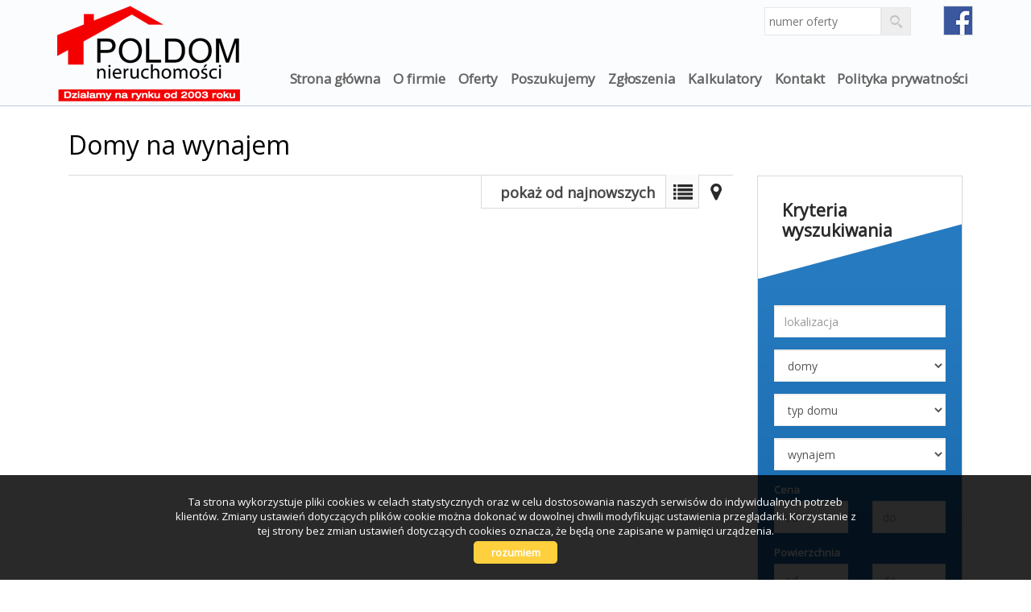

--- FILE ---
content_type: text/html; charset=UTF-8
request_url: https://www.poldom.net/oferty/domy/wynajem/sf/org-0?list=l
body_size: 4565
content:




<!DOCTYPE html>

<html lang="pl">

<head>

	<meta http-equiv="content-type" content="text/html; charset=UTF-8"/>

	<!--[if IE]><meta http-equiv="X-UA-Compatible" content="IE=edge"><![endif]-->

	<meta name="viewport" content="width=device-width, initial-scale=1"/>

    <meta name="viewport" content="width=device-width,initial-scale=1,maximum-scale=1,user-scalable=no" />

	<title>Domy na wynajem - Oferta - POLDOM Pośrednictwo w Obrocie Nieruchomościami</title>

	<meta name="keywords" content="biuro nieruchomości, agencja nieruchomości, mieszkania, domy, działki, mieszkania na sprzedaż, domy na sprzedaż , działki na sprzedaż, oborniki śląskie, okolice, trzebnica"/>

	<meta name="description" content="Domy na wynajem - Oferta - POLDOM Pośrednictwo w Obrocie Nieruchomościami" />

    
        <meta NAME="robots" CONTENT="noindex, follow">

    


    


    


    
        <meta property="og:image" content="https://www.poldom.net/grafika/logo-header.png" />

    
    
    
    
        <meta property="og:site_name" content="Domy na wynajem - Oferta - POLDOM Pośrednictwo w Obrocie Nieruchomościami" />

    
    
    


    


    <base href="https://www.poldom.net/" />

    <link href="css/bootstrap.min.css" rel="stylesheet"/>

    <link href="css/bootstrap.dialog.min.css" rel="stylesheet"/>

    <link rel="stylesheet" href="css/multiselect.css"/>

	<link rel="stylesheet" href="css/style.css?v=6"/>

    <link rel="stylesheet" href="css/typeahead.css?v=2"/>

    <link rel="stylesheet" href="css/jquery.pretty.photo.css"/>

    <link href="https://cdn.jsdelivr.net/npm/shareon@1.4/dist/shareon.min.css" rel="stylesheet" async>

    <link rel="stylesheet" type="text/css" href="https://www.poldom.net/css/jquery.jgrowl.css" />
<link rel="stylesheet" type="text/css" href="https://www.poldom.net/css/jquery.selectbox.css" />

    <link rel="stylesheet" href="css/outer_screen.css"/>



    
        <link type="text/css" rel="stylesheet" media="print" href="css/print.css" />

        <link type="text/css" rel="stylesheet" media="print" href="css/outer_print.css"/>

    


	<link rel="shortcut icon" href="grafika/favicon.ico" type="image/x-icon" />

	<link rel="icon" href="grafika/favicon.ico" />



    <script src="js/jquery.min.js?v=2.1.1" type="text/javascript"></script>



	<!-- HTML5 shim, for IE6-8 support of HTML5 elements -->

        <!--[if lt IE 9]>

        <script src="js/html5shiv.js"></script>

        <script src="js/respond.js"></script>

	<![endif]-->

	 <link href='https://fonts.googleapis.com/css?family=Open+Sans' rel='stylesheet' type='text/css'>


    
    
</head>

<body class="lng1045 bodyOffersList otherFiltersOrg-0" data-offer-id="">

     


    <div id="header">
    <div class="container">
        <div class="col-md-12">
            <a id="logo" href="https://www.poldom.net/" title=" ">
                <img src="grafika/logo-header.png" alt=" " title=" "/>
            </a>
            
            <div class="top-panel">
                <div class="search-box-small">
                    <form>
                        <input type="text" placeholder="numer oferty" name="symbol">
                        <input type="submit" value="szukaj">
                    </form>
                </div>

                
                    <ul class="language-section">
                        

                        
                            
                                <li class="fbLink">
                                    <a onclick="target='_blank'" href="https://www.facebook.com/poldom.net">
                                        fb
                                    </a>
                                </li>
                            
                        
                    </ul>
                
            </div>
            <ul id="main-menu">
                
                    <li class="  menuItem38">
                        <a href="/" title="Strona główna">Strona główna</a>
                        
                    </li>
                
                    <li class="  menuItem39">
                        <a href="artykul,39" title="O firmie">O firmie</a>
                        
                    </li>
                
                    <li class=" subMenuHolder menuItem66">
                        <a href="oferty" title="Oferty">Oferty</a>
                        
                            <ul class="subMenu">
                                
                                    <li class="menuItem70">
                                        <a href="oferty/sf/org-1">Deweloperskie</a>
                                    </li>
                                
                                    <li class="menuItem71">
                                        <a href="oferty/mieszkania">Mieszkania</a>
                                    </li>
                                
                                    <li class="menuItem72">
                                        <a href="oferty/domy">Domy</a>
                                    </li>
                                
                                    <li class="menuItem73">
                                        <a href="oferty/dzialki">Działki</a>
                                    </li>
                                
                                    <li class="menuItem74">
                                        <a href="oferty/lokale">Lokale</a>
                                    </li>
                                
                                    <li class="menuItem80">
                                        <a href="oferty/hale">Hale</a>
                                    </li>
                                
                                    <li class="menuItem79">
                                        <a href="oferty/obiekty">Obiekty</a>
                                    </li>
                                
                            </ul>
                        
                    </li>
                
                    <li class="  menuItem67">
                        <a href="artykul,67" title="Poszukujemy">Poszukujemy</a>
                        
                    </li>
                
                    <li class=" subMenuHolder menuItem68">
                        <a href="artykul,68" title="Zgłoszenia">Zgłoszenia</a>
                        
                            <ul class="subMenu">
                                
                                    <li class="menuItem75">
                                        <a href="artykul,75">Zgłoś chęć kupna</a>
                                    </li>
                                
                                    <li class="menuItem76">
                                        <a href="artykul,76">Zgłóś sprzedaż</a>
                                    </li>
                                
                            </ul>
                        
                    </li>
                
                    <li class=" subMenuHolder menuItem69">
                        <a href="artykul,69" title="Kalkulatory">Kalkulatory</a>
                        
                            <ul class="subMenu">
                                
                                    <li class="menuItem77">
                                        <a href="artykul,77">Kalkulator kosztów</a>
                                    </li>
                                
                                    <li class="menuItem78">
                                        <a href="artykul,78">Kalkulator kredytowy</a>
                                    </li>
                                
                            </ul>
                        
                    </li>
                
                    <li class="  menuItem41">
                        <a href="artykul,41" title="Kontakt">Kontakt</a>
                        
                    </li>
                
                    <li class="  menuItem81">
                        <a href="artykul,81" title="Polityka prywatności">Polityka prywatności</a>
                        
                    </li>
                
            </ul>
        </div>
    </div>
</div>



    <div id="main-content">
    <div class="container">        
        <div id="pageContent">
            
            
            
            <div class="col-md-9 col-sm-9 col-xs-12">
                <div class="pageHeader">
                    
                    <h1 class="pageTitle">
                    
                        Domy na wynajem 
                        
                            <span class="small"></span>
                        
                    
                    </h1>
                                       
                </div>
            </div>                
            
            <div class="clear"></div>
            <div class="col-md-9 col-sm-9 col-xs-12 main-panel offersList">      
                <div class="offerListPanel">
                    
                        <div class="offerListSort">
                            <form id="form_list_sort" action="https://www.poldom.net/oferty/domy/wynajem/sf/org-0?s=" method="post">
                                <input id="hidSort" name="sort" type="hidden" />
                            </form>
                            <select name="sort" id="selsort">
                                
                                    <option value="pa" >pokaż od najtańszych</option>                        
                                
                                    <option value="pd" >pokaż od najdroższych</option>                        
                                
                                    <option value="aa" >pokaż od najmniejszych</option>                        
                                
                                    <option value="ad" >pokaż od największych</option>                        
                                
                                    <option value="da" >pokaż od najstarszych</option>                        
                                
                                    <option value="dd" selected="selected">pokaż od najnowszych</option>                        
                                
                            </select>
                        </div>
                    
                    <div class="offerListViewSwitch">
                        
                            <a class="list-view active" href="oferty/domy/wynajem/sf/org-0?list=l ">Lista</a>
                        
                            <a class="map-view " href="oferty/mapa/domy/wynajem/sf/org-0 ">Mapa</a>
                        
                    </div>
                </div>
                <div class="clear"></div>
                <div class="offersListHolder" >
                    
                        

                    
                </div>
                
            </div>
            <div class="col-md-3 col-sm-3 col-xs-12 side-panel">
                
                <div class="globalBox sideSearch">

    
        <div class="globalBoxHeader">        

        Kryteria wyszukiwania
        </div>

    
    <div class="globalBoxContent form-horizontal">

        <form id="searchForm" action="wyszukiwarka" method="post">

            <input type="hidden" value="1" name="search">            

            
            

            
            

            
            

            <div class="form-group formRow"  id="sideSearchLocation">

                <div class="col-md-12 col-sm-12 col-xs-12">

                    <input class="form-control searchLocation" autocomplete="off" name="location" placeholder="lokalizacja" value="" type="text"/>

                </div>

            </div>

            
                <div class="form-group formRow" id="sideSearchObject">

                    <div class="col-md-12 col-sm-12 col-xs-12">

                        <select name="object" class="form-control" id="objectSelect">

                            <option value="">wszystkie oferty</option>

                            
                                <option data-hide-office-rooms="1"   value="Mieszkanie">mieszkania</option>

                            
                                <option data-hidefloor="1" data-hide-office-rooms="1"  selected="selected" value="Dom">domy</option>

                            
                                <option data-hidefloor="1" data-hide-office-rooms="1" data-hiderooms="1"  value="Dzialka">działki</option>

                            
                                <option data-hidefloor="1" data-hiderooms="1"  value="Lokal">lokale</option>

                            
                        </select>

                    </div>    

                </div>

            
            

            <div id="objectTypeHolder" class="active">

                <div class="form-group formRow ">
    <div class="col-md-12 col-sm-12 col-xs-12">
        <select class="form-control" name="house_types"  data-noneselected="Typ domu" data-selected="wybrane" data-allselected="wszystkie">
            
                <option value="">typ domu</option>
            
            
                <option  value=""></option>
            
                <option  value="jednorodzinny">jednorodzinny</option>
            
                <option  value="wolnostojący">wolnostojący</option>
                 
        </select>
    </div>
</div>
            </div>

            

            <div class="form-group formRow" id="sideSearchRent">    

                <div class="col-md-12 col-sm-12 col-xs-12">   

                    <select class="form-control" data-noneselected="Wszystkie" name="rent">

                        <option class="option-sprzedaz-i-wynajem"  value="">sprzedaż i wynajem</option>

                        <option class="option-sprzedaz"  value="0">sprzedaż</option>

                        <option class="option-wynajem" selected="selected" value="1">wynajem</option>                    

                        
                    </select>

                </div>    

            </div>

            

            
            

            <div class="form-group formRow" id="sideSearchPrice">    

                <label class="mainLabel col-md-12 col-sm-12 col-xs-12">Cena</label>   

                <div class="col-md-6 col-sm-12 col-xs-6">
                                    <input class="form-control" name="priceFrom" value="" placeholder="od" type="text"/>
                
                </div>

                <div class="col-md-6 col-sm-12 col-xs-6">                    
                                    <input class="form-control last" name="priceTo" value="" placeholder="do" type="text"/>
                                </div>

            </div>

            

            <div class="form-group formRow" id="sideSearchArea">

                <label class="mainLabel col-md-12 col-sm-12 col-xs-12">Powierzchnia</label>   

                <div class="col-md-6 col-sm-12 col-xs-6">                    

                    <input class="form-control" name="areaFrom" value="" placeholder="od" type="text"/>

                </div>

                <div class="col-md-6 col-sm-12 col-xs-6">    

                    <input class="form-control last" name="areaTo" value="" placeholder="do" type="text"/>                    

                </div>

            </div>

            

            <div class="form-group formRow " id="sideSearchRooms">

                <label class="mainLabel col-md-12 col-sm-12 col-xs-12">Liczba pokoi</label>   

                <div class="col-md-6 col-sm-12 col-xs-6">    

                    <input class="form-control" name="rooms_noFrom" value="" placeholder="od" type="text"/>                    

                </div>

                <div class="col-md-6 col-sm-12 col-xs-6">    

                    <input class="form-control last" name="rooms_noTo" value="" placeholder="do" type="text"/>                    

                </div>

            </div>

            <div class="form-group formRow " id="sideSearchOfficeRooms">

                <label class="mainLabel col-md-12 col-sm-12 col-xs-12">Pomieszczeń biurowych</label>   

                <div class="col-md-6 col-sm-12 col-xs-6">    

                    <input class="form-control" name="officeRooms_noFrom" value="" placeholder="od" type="text"/>                    

                </div>

                <div class="col-md-6 col-sm-12 col-xs-6">    

                    <input class="form-control last" name="officeRooms_noTo" value="" placeholder="do" type="text"/>                    

                </div>

            </div>

            

            <div class="form-group formRow" id="sideSearchAreaSquare">    

                <label class="mainLabel col-md-12 col-sm-12 col-xs-12">Cena za m<sup>2</sup></label>   

                <div class="col-md-6 col-sm-12 col-xs-6">                       

                    <input class="form-control" name="price_squareFrom" value="" placeholder="od" type="text"/>

                </div>

                <div class="col-md-6 col-sm-12 col-xs-6">                        

                    <input class="form-control last" name="price_squareTo" value="" placeholder="do" type="text"/>

                </div>

            </div>

            

            <div class="form-group formRow rowHidden" id="sideSearchFloor">    

                <label class="mainLabel col-md-12 col-sm-12 col-xs-12">Piętro</label>   

                <div class="col-md-6 col-sm-12 col-xs-6">                       

                    <input class="form-control" name="floorFrom" value="" placeholder="od" type="text"/>

                </div>

                <div class="col-md-6 col-sm-12 col-xs-6">                        

                    <input class="form-control last" name="floorTo" value="" placeholder="do" type="text"/>

                </div>

            </div>

            

            <div class="form-group formRow" id="sideSearchYear">    

                <label class="mainLabel col-md-12 col-sm-12 col-xs-12">Rok budowy</label>   

                <div class="col-md-6 col-sm-12 col-xs-6">                       

                    <input class="form-control" name="RokBudowyOd" value="" placeholder="od" type="text"/>

                </div>

                <div class="col-md-6 col-sm-12 col-xs-6">

                    <input class="form-control last" name="RokBudowyDo" value="" placeholder="do" type="text"/>

                </div>

            </div>

            

            
                <div class="form-group" id="sideSearchMarket">

                    <label class="mainLabel col-md-12 col-sm-12 col-xs-12">Rynek</label>

                    <div class="col-md-12 col-sm-12 col-xs-12">

                        <div class="checkbox">

                            <label for="primary">

                                <input name="original[]"  value="1" type="checkbox" id="primary"/>

                                Rynek Pierwotny
                            </label>

                        </div>

                        <div class="checkbox">

                            <label for="secondary">

                                <input name="original[]" checked="checked" value="0" type="checkbox" id="secondary"/>

                                wtórny
                            </label>

                        </div>

                    </div>

                </div>

            
            

            <div class="form-group" id="sideSearchOther">

                <label class="mainLabel col-md-12 col-sm-12 col-xs-12">Oferty</label>

                <div class="col-md-12 col-sm-12 col-xs-12">

                    <div class="checkbox" id="checkboxSpecjalne">

                        <label for="PierwszaStrona">

                            <input value="1" name="PierwszaStrona" type="checkbox" id="PierwszaStrona" />

                            specjalne
                        </label>

                    </div>

                    <div class="checkbox" id="checkboxZeZdjeciem">

                        <label for="photos">

                            <input value="1" name="photos" type="checkbox" id="photos" />

                            ze zdjęciem
                        </label>

                    </div>

                    <div class="checkbox" id="checkboxBezProwizji">

                        <label for="zeroprow">

                            <input value="1" name="zeroprow" type="checkbox" id="zeroprow" />

                            bez prowizji
                        </label>

                    </div>

                    
                </div>

            </div>



            <div class="clear"></div>

            <div class="submitRow">

                <input class="globalButton" type="submit" value="szukaj"/>

            </div>

        </form>

        <div class="clear"></div>

    </div>

</div>
            </div>
        </div>
        <div class="clear"></div>
    </div>
</div>




    <div id="footer-menu">

    <div class="container">

        <div class="col-md-4 footer-logo">

            <a id="footer-logo" href="https://www.poldom.net/"> </a>

        </div>

        
            <div class="col-md-8 f-menu">

                <ul>

                    
                        <li>

                            <a href="/" title="Strona główna">Strona główna</a>                

                        </li>

                    
                        <li>

                            <a href="artykul,39" title="O firmie">O firmie</a>                

                        </li>

                    
                        <li>

                            <a href="notatnik" title="Notatnik">Notatnik</a>                

                        </li>

                    
                        <li>

                            <a href="artykul,41" title="Kontakt">Kontakt</a>                

                        </li>

                    
                </ul>

            </div>

                

    </div>

</div>

<div id="footer">

    <div class="container">

        
            <div class="col-md-6 col-sm-12">

                <address>

                    <p><strong>POLDOM </strong><br />
55-120 Oborniki Śląskie<br />
ul. Trzebnicka 36<br />
<br />
tel./fax&nbsp; 71 310 29 04<br />
tel. kom. 600 912 263<br />
<br />
www.poldom.net<br />
biuro@poldom.net</p>
                 

                </address>

            </div>

        
        
        <div class="col-md-3 col-sm-6 ofe-menu">

            
                 <ul>
                <li><a href="oferty/mieszkania/wynajem"><b>Mieszkania</b> na wynajem</a></li>
                <li><a href="oferty/domy/wynajem"><b>Domy</b> na wynajem</a></li>
                <li><a href="oferty/dzialki/wynajem"><b>Działki</b> na wynajem</a></li>
                <li><a href="oferty/lokale/wynajem"><b>Lokale</b> na wynajem</a></li>
                <li><a href="oferty/hale/wynajem"><b>Hale</b> na wynajem</a></li>
                <li><a href="oferty/obiekty/wynajem"><b>Obiekty</b> na wynajem</a></li>
            </ul>            

            
        </div>

        <div class="col-md-3 col-sm-6 ofe-menu">

            
                <ul>
                <li><a href="oferty/mieszkania/sprzedaz"><b>Mieszkania</b> na sprzedaż</a></li>
                <li><a href="oferty/domy/sprzedaz"><b>Domy</b> na sprzedaż</a></li>
                <li><a href="oferty/dzialki/sprzedaz"><b>Działki</b> na sprzedaż</a></li>
                <li><a href="oferty/lokale/sprzedaz"><b>Lokale</b> na sprzedaż</a></li>
                <li><a href="oferty/hale/sprzedaz"><b>Hale</b> na sprzedaż</a></li>
                <li><a href="oferty/obiekty/sprzedaz"><b>Obiekty</b> na sprzedaż</a></li>
            </ul> 
                        

        </div>

    </div>

    

</div>

<div id="copyright">

    <a 
    href="https://virgo.galactica.pl/" 
    target="_blank" 
    title="Program dla biur nieruchomości Galactica Virgo"
        >
        Program dla biur nieruchomości    </a> Galactica Virgo
</div>


	<link href='https://fonts.googleapis.com/css?family=Advent+Pro:400,700,500&amp;subset=latin,latin-ext' rel='stylesheet' type='text/css'/>

    <script src="js/jquery-migrate-1.2.1.min.js"></script>

    <script type="text/javascript" src="js/scripts.js?v=4"></script>

    <script type="text/javascript" src="js/notepad.js"></script>

    <script type="text/javascript" src="js/sajax.js"></script>

    <script src="js/bootstrap.min.js"></script>

    <script src="js/twitter.typeahead.js"></script>

    <script src="js/bootstrap.dialog.min.js"></script>

    <script src="js/multiselect.js"></script>

    <script src="js/jquery.pretty.photo.js"></script>

    <script src="https://cdn.jsdelivr.net/npm/shareon@1.4/dist/shareon.min.js" type="text/javascript" async></script>

    <script type="text/javascript" src="https://www.poldom.net/js/jquery.jgrowl.js"></script>
<script type="text/javascript" src="https://www.poldom.net/js/jquery.selectbox.js"></script>

    <script src="js/outer.js"></script>



    <script type="text/javascript">

        var infoText = new Array();

        infoText['dodano-do-notatnika'] = 'Dodano do notatnika';

        infoText['usunieto-z-notatnika'] = 'Usunięto z notatnika';

	</script>



    


    


    
        <div id="cookies-info">

            <p>Ta strona wykorzystuje pliki cookies w celach statystycznych oraz w celu dostosowania naszych serwisów do indywidualnych potrzeb klientów.

                                Zmiany ustawień dotyczących plików cookie można dokonać w dowolnej chwili modyfikując ustawienia przeglądarki.

                                Korzystanie z tej strony bez zmian ustawień dotyczących cookies oznacza, że będą one zapisane w pamięci urządzenia.</p>
            <span class="cookies-ok">rozumiem</span>

        </div>

    






    <script type="text/javascript" src="https://f.galactica.pl/skrypty/wielkanoc2017/3991ab7bb71ae320818b2017adpopup.js?urlobraz=r17big_card1&urltekst=r17zyczenia1&urlfirma=POLDOM%20&width=610&height=400"></script>


    <script type="text/javascript">SynchronizeDB();</script>
    <script type="text/javascript">SynchronizeOffersCount();</script>
    


    
</body>

</html>



--- FILE ---
content_type: text/html; charset=UTF-8
request_url: https://www.poldom.net/
body_size: -186
content:


+:






var res = 'Ofs: 1, Invs: 0'; res;

--- FILE ---
content_type: text/html; charset=UTF-8
request_url: https://www.poldom.net/
body_size: -227
content:


+:var res = ''; res;

--- FILE ---
content_type: text/html; charset=UTF-8
request_url: https://www.poldom.net/handler/getType
body_size: 98
content:



{"status":"ok","result":"<div class=\"form-group formRow \">\r\r\n    <div class=\"col-md-12 col-sm-12 col-xs-12\">\r\r\n        <select class=\"form-control\" name=\"house_types\"  data-noneselected=\"Typ domu\" data-selected=\"wybrane\" data-allselected=\"wszystkie\">\r\r\n            \r\n                <option value=\"\">typ domu<\/option>\r\r\n            \r\n            \r\n                <option  value=\"\"><\/option>\r\r\n            \r\n                <option  value=\"jednorodzinny\">jednorodzinny<\/option>\r\r\n            \r\n                <option  value=\"wolnostoj\u0105cy\">wolnostoj\u0105cy<\/option>\r\r\n                 \r\r\n        <\/select>\r\r\n    <\/div>\r\r\n<\/div>"}

--- FILE ---
content_type: text/html; charset=UTF-8
request_url: https://www.poldom.net/handler/GetLocationList/
body_size: -73
content:



["Oborniki \u015al\u0105skie","Oborniki \u015al\u0105skie (gw)","Oborniki \u015al\u0105skie (gw) \/ Ro\u015bcis\u0142awice","Oborniki \u015al\u0105skie (gw) \/ Uraz","Oborniki \u015al\u0105skie (gw) \/ Wilczyn","Oborniki \u015al\u0105skie \/ Jary"]

--- FILE ---
content_type: text/css
request_url: https://www.poldom.net/css/style.css?v=6
body_size: 7876
content:
body{font-family: 'Advent Pro', sans-serif; font-weight: 500; font-size: 14px; color: #474747;background: #fbfbfb;overflow-y: scroll;   }

a{text-decoration: none;}
a:focus{outline: 0px;text-decoration: none;}
a:hover{text-decoration: none;}
.clear {clear: both; display: block; overflow: hidden; visibility: hidden; width: 0px; height: 0px;}
select, input{box-sizing:border-box;}

h1{padding: 10px 0px;}
h2{padding: 10px 0px; font-size: 1.3em; font-weight: 700;}
h2 span{font-size: 0.8em; font-weight: 400;}

.overlayLink{position: absolute;width: 100%;height: 100%;top:0;left:0;display:block;z-index: 3;text-indent: -9999px;}

#header{ background: rgb(238,238,238); background: linear-gradient(to bottom, rgba(238,238,238,1) 0%,rgba(238,238,238,1) 0%,rgba(238,238,238,1) 50%,rgba(242,242,242,1) 51%,rgba(242,242,242,1) 100%); border-bottom: 3px solid #dddddd; height: 136px; z-index: 100;}
#logo{width: 310px; height: 78px; display: block; position: absolute; top: 30px; left: 0px;}
#logo img{max-width: 100%;display:block;max-height: 100%;}

#header{height: 136px; background: rgb(238,238,238); background: linear-gradient(to bottom, rgba(238,238,238,1) 0%,rgba(238,238,238,1) 0%,rgba(238,238,238,1) 50%,rgba(242,242,242,1) 51%,rgba(242,242,242,1) 100%); border-bottom: 3px solid #dddddd;}
#main-menu{position: absolute; top: 0px; right: 0px; list-style-type: none; margin: 0px; padding: 0px; z-index: 2;}
#main-menu > li{margin: 0px; padding: 0px; float: left; }
#main-menu > li > a{margin: 0px 2px; padding: 0px 10px; display: block; height: 156px; line-height: 200px; color: inherit; font-size: 1.3em; font-weight: 700;}
#main-menu > li:hover > a{color: #EBBC28}
#main-menu > li.active{background: #fed03d}
#main-menu > li.active:hover > a{color: #fff;}

#header-border{height: 0px; position: absolute; overflow: visible; width: 100%; z-index: 2;}
#header-border .container{height: 585px; border: 3px solid #fff; border-top: 0px; margin: 0px auto; padding: 20px; box-sizing: content-box}

#popup {
    position: fixed;
    top: 150px;
    z-index: 9999!important;
    background-color: #fff;
    -moz-border-radius: 5px;
    border-radius: 5px;
    padding: 0;
    line-height: 0px;
}
#popup-overlay {
    background: #000;
    display: none;
    left:0;
    position: fixed;
    top: 0;
    bottom: 0;
    width: 100%;
    z-index: 1009;
}

.top-panel{position: absolute; top: 0px; right: 0px; z-index: 3; height: 55px; }
.language-section {margin: 0; list-style-type: none; display: block; padding-top: 5px; padding-bottom: 5px; margin-top: 5px; padding-left: 10px; border-left: 1px solid #d9d9d9; margin-left: 10px; overflow: hidden}
.language-section li{margin: 0; padding: 0; float: left;}
.language-section li a{margin: 0 2px; padding: 0; display: block; width: 37px; height: 37px; line-height: 37px; color: inherit; border: 1px solid #d9d9d9; text-align: center; background: #f2f2f2;text-transform: uppercase;}
.language-section li.active a{border-bottom: 2px solid #474747;}
.search-box-small{position: absolute; top: 10px; left: -250px; width: 250px; height: 55px;}
.search-box-small input{width: 200px; height: 37px; border: 1px solid #d9d9d9; position: absolute; right: 36px; top: 0px; margin: 0px; padding: 0px; z-index: 2; box-sizing:border-box; padding-left: 5px;}
.search-box-small input[type=submit]{right: 0px; z-index: 1; width: 37px; text-indent: -9000px; background: url(../grafika/small-search.png) center center no-repeat; padding: 0px;}
#header-search{height: 670px; background: url(../grafika/main-head-bg.jpg) no-repeat center center; z-index: 3}
.search-box {padding-top: 450px; z-index: 3;position: relative;}
.search-box .container{background: #fed03d; }
.search-box .container.ws-top{padding-top: 10px;}
.search-box .container.ws-bottom{padding-bottom: 10px;}
.form-box select, .form-box input {height: 53px; width: 100%; border: 1px solid #ebbc28; padding-left: 12px; background: #fff;}
.form-box select:focus, .form-box input:focus {box-shadow: none; border: 1px solid #ff8a00; outline: 0px;}
.form-box select option{border: 1px solid #f2f2f2;padding: 10px;}
.search-box  .form-box{margin: 3px 0px; padding: 0px;}
.search-box  .form-box p{
    display: table-cell;
    font-weight: 700;
    height: 53px;
    margin-bottom: 0;
    margin-right: 10px;
    padding-right: 10px;
    text-align: right;
    vertical-align: middle;
    width: 200px;
}
#search-button{border: 0px; margin-top: -55px; font-size: 2em; font-weight: 700; background: none;}
.main-panel{}

#sideSearchYear{display: none}

.typeahead.dropdown-menu {
    max-height: 220px;
    overflow-y: auto;
}

#header-search .dropdown-menu{min-width:100%}

.oferta{border: 1px solid #d9d9d9; overflow: hidden; margin-bottom: 10px;position: relative;}
.oferta .ofe-img{float: left; width: 50%; margin: 3px; margin-right: 3%; position: relative;}
.oferta .ofe-img img{width: 100%}
.oferta .ofe-img .ofe-flag{position: absolute; bottom: 0px; right: 0px; height: 40px; width: 50%; line-height: 40px; text-align: center; background: #fed03d}
.oferta .ofe-img .ofe-flag.exclusive,
.oferta .ofe-img .ofe-flag.noprovision,
.oferta .ofe-img .ofe-flag.special{display:none}
.oferta .has360-flag {width:81px; height:50px; background:url(../grafika/360.png) no-repeat; position:absolute; left:0; top:50px; z-index:2;}
.oferta table{}
.oferta table td{padding: 5px 0px; width: 20%;}
.oferta .cena{clear: both; display: block; float: left; width: 50%; text-align: right; color: #dd3400; font-weight: 700; font-size: 2.2em; margin-top: 10px;}
.oferta .cena span{font-weight: 400; font-size: 0.7em;}
/* .oferta .cena .currency{display: none;} */
.oferta .min-menu{margin-top: 20px; float: right; list-style-type: none;padding-left: 0px;}
.oferta .min-menu li{float: left; }
.oferta .min-menu li a{margin: 0px; padding: 0px 10px; font-weight: 700; color: inherit;}
.oferta .min-menu li a.notepadAdd{padding-left: 15px; background: url(../grafika/notepad-plus.png) no-repeat left center}
.oferta .min-menu li a.notepadRemove{padding-left: 15px; background: url(../grafika/notepad-minus.png) no-repeat left center}
.oferta .min-menu li.more-details a{padding-left: 15px; background: url(../grafika/more-details.png) no-repeat left center}
.oferta .ofertaPrawa{float: right; width: 46%;position: relative;}
.oferta .ofertaPrawa h2{padding-right: 125px;}
.oferta .ofertaPrawa .offerSymbol{font-size: 15px;position: absolute;top: 30px;right:20px;}
.oferta .properties{}
.oferta .properties .propertiesRow{float: left;width: 50%;padding: 5px 5% 5px 0px;max-width: 220px;}
.oferta .properties .propertiesRow.even{clear: both;}
.oferta .properties .propertiesRow .propertyKey{float:left; width: 50%;padding-right: 5%;min-width: 85px;}
.oferta .properties .propertiesRow .propertyValue{float:left; width: 50%;padding-right: 5%;padding-left: 4%;min-width: 85px;}

.oferta.ofertaGaleria {padding:3px; float:left; width:32%; margin-right:2%;}
.oferta.ofertaGaleria:nth-child(3n) {margin-right:0;}
.oferta.ofertaGaleria .ofe-img {width:100%; float:none; margin:0; padding:0; max-height:180px; overflow:hidden;}
.oferta.ofertaGaleria .ofertaPrawa {float:none; width:100%; padding:0;}
.oferta.ofertaGaleria .ofertaPrawa h2 {height:110px; margin:0; padding:30px 0 0 0;}
.oferta.ofertaGaleria .ofertaPrawa .offerSymbol {top:5px; right:3px;}
.oferta.ofertaGaleria .properties {overflow:hidden; height:120px;}
.oferta.ofertaGaleria .cena {float:none; width:100%;}

.oferta .notepad{z-index: 4;position: relative;}
.offerListSort{position: relative; z-index: 4;}


.banners{margin-top: 89px;}
.banners img{width: 100%; border: 1px solid #d9d9d9;}
.banners .banner{position: relative; margin-bottom: 10px;}
.banners .banner .embed{position: absolute;top: 18%;left: 3%; width: 94%;text-align: center;color:#474747;font-size: 1.2em;font-weight: 700;line-height: 1.3em;}
.banners .banner .embed h3{color:#292929;font-weight: 700;margin: 0px 0px 5px 0px;font-size: 1.3em;}

#main-content .container{clear: both;}
.main-panel .pagination {margin: 0px; border-radius: 0px;}
.main-panel .pagination li a{border: 0px; border-top: 1px solid #d9d9d9; color: inherit;}
.pagination > li:first-child > a, .pagination > li:first-child, .pagination > li:last-child > a, .pagination > li:last-child{border-radius: 0px;}
.main-panel .pagination li.active a{border-top: 0px; border-left: 1px solid #d9d9d9; border-bottom: 1px solid #d9d9d9; border-right: 1px solid #d9d9d9; background: none;}
.main-panel .pagination li.active:hover a{color: inherit;}

#footer-menu{background: #3d3d3d; height: 76px; position: relative;}
#footer-logo{width: 310px; height: 78px; background: url(../grafika/logo-footer.png) 0 0 no-repeat; display: block; text-indent: -9000px; position: absolute; top: 50px; left: 0px;background-size: contain;}

.f-menu ul{position: absolute; top: 0px; right: 0px; list-style-type: none; margin: 0px; padding: 0px; z-index: 2;}
.f-menu ul li{margin: 0px; padding: 0px; float: left; }
.f-menu ul li a{margin: 0px 2px; padding: 0px 10px; display: block; height: 78px; line-height: 78px; color: #fff; font-size: 1.3em; font-weight: 700;}

#footer{padding-top: 80px; padding-bottom: 40px; background: #4e4e4e; overflow: hidden;}
#footer ul{list-style-type: none; margin: 0px; padding: 0px;}
#footer ul li{background: url(../grafika/footer-menu-bg.png) no-repeat 0px 10px; padding-left: 10px;}
#footer ul li a{color: #fff; font-size: 1.2em;}
#footer ul li a b{color: #fed03d;}
#footer address {color: #fff; font-size: 1em;}
#footer address b{color: #fed03d; font-size: 1.2em;}

#copyright{background: #3d3d3d; height: 76px; position: relative;line-height: 76px;text-align: center;color:#B0B0B0;}

#cookies-info{position: fixed; bottom: 0px; width: 100%; background: url(../grafika/overlay.png) repeat; z-index: 2147483646; padding: 20px 0 20px;font-size: 13px;}
#cookies-info p{text-align: center; margin: 0px auto; padding: 4px 20px; color: #fff;max-width: 900px;}
#cookies-info .cookies-ok{margin: 0px auto; display: block; width: 104px; height: 28px; line-height: 28px; -moz-border-radius: 5px; border-radius: 5px; -webkit-border-radius: 5px;background: #FED03D; text-align: center; font-weight: 700; cursor: pointer;color: #3D3D3D;}

.counter {font-size: 16px; position: absolute; top: 32px; right: 20px;}
.counter strong {font-size: 20px;}

.pageHeader{border-bottom: solid 1px #d9d9d9;}
.contactArticle .articleBody iframe{width: 50%;float: right;}

#main-content .main-panel h5 {font-size: 2em;padding: 10px 0px;margin-top: 20px;margin-bottom: 10px;margin: 0.67em 0px;}

.offerListPanel{float: right;position: relative;top: -1px ;}
.offerListPanel > div{float: left;}
.offerListPanel .offerListViewSwitch{}
.offerListPanel .offerListViewSwitch a{display: block;width: 42px;height: 42px;text-indent: -9999px;background: url(../grafika/list-icons.png) no-repeat;float:left;}
.offerListPanel .offerListViewSwitch a.list-view{background-position: 0px 0px;}
.offerListPanel .offerListViewSwitch a.list-view:hover{background-position: 0px -42px;}
.offerListPanel .offerListViewSwitch a.map-view{background-position: -42px 0px;}
.offerListPanel .offerListViewSwitch a.map-view:hover{background-position: -42px -42px;}
.offerListPanel .offerListViewSwitch a.gallery-view {background: url(../grafika/list-icons-gallery-view.png) no-repeat 0 0;}
.offerListPanel .offerListViewSwitch a.active{border: solid 1px #D9D9D9;background-color: #fbfbfb;border-top: 0px;}
.offersListHolder{padding-top: 20px; overflow:hidden;}

/*------- LISTA MAPA GOOGLE --------*/
#listGoogleMap #map_canvas{height: 570px;}
#listGoogleMap #map_canvas .mapInfoWindow{position: relative;font-size: 12px;font-family: 'Open Sans', Arial, sans-serif;line-height: 14px;font-weight: 400; width: 330px;}
#listGoogleMap #map_canvas .mapInfoWindow img{ float: left;margin-right: 10px;max-width: 124px;}
#listGoogleMap #map_canvas .mapInfoWindow .rightSide{float: left;width:185px;}
#listGoogleMap #map_canvas .mapInfoWindow .title{font-weight: 700;padding-top: 10px;padding-bottom: 4px;}
#listGoogleMap #map_canvas .mapInfoWindow .price{font-size:15px;padding-top: 15px;}
#listGoogleMap #map_canvas .mapInfoWindow span{display: block;}
#listGoogleMap #map_canvas .mapInfoWindow sup{font-size: 8px;vertical-align: top;}

.pagingHolder{border-top: solid 1px #d9d9d9;font-weight: 700;}
.paging{list-style: none;float: left;font-size: 14px;}
.paging.right{float: right;font-size: 14px;font-weight: 400;}
.paging li{display: inline-block;position: relative; top: -1px;}
.paging li a{display: block; padding:10px 15px; line-height: 19px; color:#484c4d}
.paging li a.active{color:#ca170c;border: solid 1px #d9d9d9;border-top: none;background: #fbfbfb;}
.paging li a:hover{color:#ca170c;text-decoration: none;}

.globalBox{border: solid 1px #d9d9d9;background: #fed03d;color:#292929;margin-bottom: 15px;}
.globalBox .globalBoxHeader{background: url(../grafika/box-top.png) no-repeat bottom left;padding: 20px;}
.globalBox .globalBoxContent{padding: 20px;}

.globalButton{display:block;width: 179px;height: 45px;line-height: 45px;margin: 0px auto;color:#ebebeb;font-weight: 700; background: #292929 url(../grafika/button-bg.png) repeat-x 0px 0px;text-align: center;transition: all 200ms linear 0s;cursor: pointer;border:none;max-width: 100%}
.globalButton:hover, .globalButton:focus{background-position: 0px -20px;color:#ebebeb;}

/* WYSZUKIWARKA */
.sideSearch{}
.sideSearch .globalBoxHeader{padding: 30px 30px 60px 30px;font-weight: 700;font-size: 21px;line-height: 25px;}
.sideSearch .globalBoxHeader b{font-size: 25px;display:block;}
.sideSearch #objectTypeHolder{display: none;}
.sideSearch #objectTypeHolder.active{display: block;}
.sideSearch .formRow.rowHidden{display: none;}

/* METRYKA OFERTY */
.offerTop{padding-bottom: 20px;position: relative;}

.offerPresentationHolder{position: relative;padding-bottom: 0px;}
.offerPresentationHolder a{color: transparent;}
.offerPresentationItem{position: absolute;top: 0px;left: 0px;width: 100%;z-index: 0;height: 100%;opacity: 0}
.offerPresentationItem.active{z-index: 1;opacity: 1}
.offerPresentationItem .noPhoto{width: 100%;height: 100%;top: 0px; left: 0px;background: #F4F4F4 no-repeat center;position: absolute;}
.offerImgFill{width: 100%;}
.offerPresentationItem iframe{width: 100%;height: 100%;}
@media (min-width: 768px) {
    #youtube:hover + .offerPanel{bottom:-65px;}
}

.offerGallery img{display:block;max-width: 100%;}
.offerGallery .galleryThumbsHolder{position: absolute;bottom: -30px;left: 6px;width: 50%; color: transparent; max-height: 67px; overflow: hidden;}
.offerGallery .galleryThumbsHolder a{color: transparent;}
.offerGallery .galleryThumbs{list-style: none;float:left;float: left; margin-bottom: 0px;padding-left: 0px;}
.offerGallery .galleryThumbs li{float:left;}

#dvWedrowka3d{background: #fff;display:none;}
#dvWedrowka3d iframe{position: absolute;width: 100%;height: 100%;top: 0px; left: 0px;z-index: 1}

.offerProps .propsRow{border-bottom: dashed 1px #d3d3d3;padding: 6px 10px 4px 5px;line-height: 18px;}
.offerProps .propName{float: left; font-size: 14px;padding-top: 2px;max-width: 50%;}
.offerProps .propValue{float: right; font-size: 16px;max-width: 50%;text-align: right;}

.offerPanel{position: absolute;right: 6px;bottom: -30px;z-index: 3;transition: all 200ms linear 0s;}
.offerPanel #get-offer-pdf{width: 58px;height:65px;display:block;background: #eeeeee url(../img/offer-icons.png) no-repeat 0px 0px;text-indent: -9999px;float:left;cursor:pointer;display:inline-block;}
.offerPanel a {width: 58px;height:65px;display:block;background: #eeeeee url(../img/offer-icons.png) no-repeat 0px 0px;text-indent: -9999px;float:left;cursor:pointer;}
.offerPanel a.pdf-ico{background-position: 0px 0px;}
.offerPanel a.print-ico{background-position: -58px 0px;}
.offerPanel a.virtual-ico{background-position: -116px 0px;}
.offerPanel a.map-ico{background-position: -174px 0px;}
.offerPanel a.gallery-ico{background-position: -232px 0px;}
.offerPanel a.youtube-ico{background-position: -290px 0px;}
.offerPanel a.active{background-color:#fed03d;}
.offerPanel a.pdf-ico:hover{background-position: 0px -65px;}
.offerPanel a.print-ico:hover{background-position: -58px -65px;}
.offerPanel a.virtual-ico:hover{background-position: -116px -65px;}
.offerPanel a.map-ico:hover{background-position: -174px -65px;}
.offerPanel a.gallery-ico:hover{background-position: -232px -65px;}
.offerPanel a.youtube-ico:hover{background-position: -290px -65px;}


.offerPriceSectionHolder{position: absolute;bottom:-45px;left:0px;height: 80px;display: table;width: 100%;z-index: 0;padding-right: 20px;box-sizing: border-box;}
.offerPriceSection{text-align: right;vertical-align: middle;display: table-cell;}
.offerPriceSection .offerPrice{color:#dd3400;font-weight: 700;}
.offerPriceSection .offerPrice:after { content: '\A'; white-space: pre;}
.offerPriceSection .offerPrice .small{font-size: 1.4em;}
.offerPriceSection .offerPrice .big{font-size: 2em;line-height: 0.8em;}
.offerPriceSection .offerSquarePrice{line-height: 1em;font-size: 1.4em;font-weight: 700;color:#292929;}
.offerPriceSection .offerSquarePrice:after { content: '\A'; white-space: pre;}
.offerPriceSection .otherPrices{font-weight: 700;line-height: 5px;font-size: 16px;}

.offerNotepad{position: absolute;bottom: -127px;right: 20px;}
.offerNotepad a{font-size: 1.2em;color:#292929;font-weight: 700; background: url(../grafika/notepad-ico.png) no-repeat 0px center;padding-left: 50px;line-height: 43px;display: block;}

.socialShare {
    position: absolute;
    bottom: -116px;
    left: 15px;
}
.socialShare p {
    font-weight: bold;
    margin: 0;
}

.offerBottom{background:#eeeeee;padding: 90px 0; border-top: solid 1px #e0e0e0;}
.offerPage .nav-tabs{border-bottom: 0px;}
.offerPage .nav-tabs > li{font-weight: 700;font-size: 1.1em;}
.offerPage .nav-tabs > li > a{color:#292929;}
.offerPage .nav-tabs > li.active > a,
.offerPage .nav-tabs > li.active > a:hover,
.offerPage .nav-tabs > li.active > a:focus {background:#eeeeee;color:#292929;}
.backLink{color:#292929;font-weight: 700;font-size: 1.4em;display:block;float: right;padding-left: 50px;line-height: 43px;background: url(../grafika/back-link.png) no-repeat 0px 0px;margin-top:30px;}
.backLink:hover{text-decoration: none;color:#292929;background-position: 0px -43px;}

.offerPage .offerFlag{position: absolute; top: 0px; right: 0px; height: 40px; width: 25%; line-height: 40px; text-align: center; background: #fed03d}
.offerPage .offerFlag.special{display:none;}

#offerFriend{padding: 80px; background: #fafafa}

#animatedBannerHolder{position: absolute;width: 100%;}
#animatedBanner li{max-height: 670px;overflow: hidden;}
#animatedBanner img{width: 100%;}

.normalGallery{display:block}

/*AGENT*/
.agentHolder{}
.agentHolder .globalBoxHeader{position: relative;}
.agentAvatar{border: solid 9px #fff;width: 150px;height: 150px;overflow: hidden;text-align: center;margin: 0px auto;
    -webkit-border-radius: 75px;
    -moz-border-radius: 75px;
    border-radius: 75px;
    position: relative;
    bottom: -40px;
    background:#DDDDDD center top no-repeat;
    background-size: cover;
    max-width: 100%;
}
.agentOffers{background: #fed03d;left:50%;text-align: center;padding: 15px;line-height: 1em;margin-left: 45px;
    -webkit-border-radius: 75px;
    -moz-border-radius: 75px;
    border-radius: 75px;
    position: absolute;
    z-index: 2;
}
.agentOffers::after {
    content: "";
    background-color: #fed03d;
    position: absolute;
    left: 4px;
    bottom: 4px;
    width: 12px;
    height: 12px;
}
.agentName{font-size: 1.4em;font-weight: 700;padding: 30px 0px 0px 0px;max-width: 320px;margin: 0px auto; text-align: center; }
.agentSection {display:none; font-size: 1.2em;font-weight: 500;padding:0px;max-width: 320px;margin: 0px auto; text-align: center;}
.agentLicence {display: none;font-size: 1.2em;font-weight: 500;padding:0px;max-width: 320px;margin: 0px auto; text-align: center;}
.agentPhone{font-size: 1.8em;font-weight: 700;text-align: center;line-height: 1em;height: 60px;}
.agentPhone a{color: inherit; z-index: 4; position: relative;}
.agentMail{display: block;text-align: center;color:#292929;font-weight: 700;font-size: 1.1em;z-index: 4; position: relative;}

.departmentAddress{font-size: 1.2em;font-weight: 500;padding:0px;max-width: 320px;margin: 0px auto; text-align: center;}

#map_canvas{height: 420px;}


/* FORMULARZE */
#bottom-form{background: #fed03d;padding: 40px 0px;}
.help-block{display:none}
.has-error .help-block{display: block;}
.globalForm .formSubmitRow{position: relative;}
.globalForm .formSubmitRow .ajax-loader{float: right;margin-right: 10px;margin-top: 10px;display: none;position: absolute;left:50%;margin-left: 100px;top: 20%;}

.calcForm{padding: 30px 0px 40px 0px;}
.rightSubmit .globalButton{float: right;}

/* ARTYKUŁ */
.articleContent{padding: 20px 0px;font-size: 1.2em;}
.contactMap{margin-bottom: 20px;}

.captcha{margin-bottom:15px;}
.captcha img{float: left;margin-right: 10px;}
.captcha input{
    background-color: #fff;
    background-image: none;
    border: 1px solid #ccc;
    border-radius: 4px;
    box-shadow: 0 1px 1px rgba(0, 0, 0, 0.075) inset;
    color: #555;
    display: block;
    font-size: 14px;
    height: 34px;
    line-height: 1.42857;
    padding: 6px 12px;
    transition: border-color 0.15s ease-in-out 0s, box-shadow 0.15s ease-in-out 0s;
    min-width: 200px;
    float:left;
    width: auto !important;
}
#captcha_error{display:block;float: left;padding-left:5px;}
.captcha .input-group {
    margin: 0 -15px;
}
.captcha .input-group-addon {
    padding: 0;
    background: 0;
    border: 0;
    display: inline;
}

.sitemapContent{padding: 20px 20px 80px 20px}
.sitemapSectionHeader{cursor: pointer}
.sitemapSectionContent{padding: 0px 10px 30px 10px;}
.sitemapSectionContent a{color:#344559; font-size: 15px;padding: 3px;display: inline-block;}

.departmentHolder .globalBoxHeader .agentAvatar {background-position: center;background-repeat: no-repeat;background-size: contain;}


@media (max-height: 680px) {
#header-search{height: 510px; background-position: top center;}
.search-box {padding-top: 330px; }
#header-border .container{height: 457px;}
}



@media (max-width: 1200px) {
    .banners .banner .embed{font-size: 1em;line-height: 1em;}
    .departmentHolder .globalBoxContent,
    .agentHolder .globalBoxContent{font-size: 0.9em;}
    .offerPanel {min-width: 232px;transform:scale(0.8); -webkit-transform:scale(0.8);-moz-transform:scale(0.8); -o-transform:scale(0.8);bottom: -36px; right: -18px;}
    .offerPanel a{float: right;}

    .agentMail.smallEmail {font-size: 0.8em;}
}

@media (max-width: 991px) {
#header-search{background-position: -800px 0px;;}
.search-box {padding-top: 190px;}
.search-box  .container{width: 50%; left: 0px; margin: 0px 10px 0px 0px; float: left;}
.search-box-small{display: none;}
.form-box{height: 50px;}
#search-button{margin-top: 0px;}

#main-menu{display: block; width: 60px; position: absolute;height: 0px; overflow: hidden; transition: 1s; padding-top: 60px; top: 70px; right: 0px; background: none;}
#main-menu::before {display: block; width: 60px; height: 60px; background: url("../grafika/main-menu.png") no-repeat scroll center center transparent; position: absolute; top: 0px;right: 0px; content: "";cursor: pointer;}
#main-menu li{margin: 0px; padding: 0px; float: left; display: block; width: 100%; text-align: center; height: auto; }
#main-menu.clicked{width: 100%; height: auto; margin: 0px; padding-top: 60px; z-index: 20; background: #f2f2f2; box-shadow: 0px 0px 5px 0px rgba(50, 50, 50, 0.4); transition: 1s; color: inherit;top: 30px;}
#main-menu li a{margin: 0px; padding: 0px; display: block; height: 70px; line-height: 70px; color: inherit; font-size: 1.3em; font-weight: 700; border: 1px solid #ddd; margin-top: -1px;}
#main-menu li.active{background: none;}

.language-section{border-left:none;}
.oferta .cena{width: 100%; }
.oferta  .ofe-img{width: 100%; margin: 0px; overflow: hidden;}
.oferta  h2, .oferta  p {padding: 0px 10px; overflow: hidden;}
.oferta  h2{padding-top: 20px;}
.oferta .ofertaPrawa{float: none; width: auto;clear: both;}
.oferta .properties{padding-left: 10px;}

.oferta.ofertaGaleria {padding:3px; float:left; width:48%; margin-right:2%;}
.oferta.ofertaGaleria:nth-child(3n) {margin-right:2%;}
.oferta.ofertaGaleria:nth-child(2n) {margin-right:0;}
.oferta.ofertaGaleria .properties {padding-left:0;}

.banners .banner .embed{top: 15%;font-size: 0.8em;}
.sideSearch .globalBoxHeader{padding: 20px 20px 40px 20px;font-size: 1.2em;}
.pageTitle{font-size: 30px}


.offerGallery .galleryThumbsHolder{position: relative;margin: 0px auto;max-width: 80%;width: 412px;bottom: 30px;left: 0;}
.offerPanel{bottom: auto;bottom: -50px;min-height:260px;min-width: 0;right: -9px;transform:scale(0.7); -webkit-transform:scale(0.7);-moz-transform:scale(0.7); -o-transform:scale(0.7);}
.offerPanel a{float: none;}
.nav > li > a{font-size:13px;}
.offerPresentationHolder{margin-bottom: 50px;}
.offerTop{padding-bottom: 100px}
.offerPriceSectionHolder {bottom: 30px;right:20px;}
.offerNotepad{bottom: 35px;right: auto;left: 20px;}
.offerBottom{padding: 90px 0px;}
.offerTop .agentHolder{position: relative;}
.offerTop .globalBoxHeader{position: absolute;width: 100%;}
.offerTop .agentAvatar{float: left;}
.offerTop .agentOffers{left: 90px;}
.offerTop .departmentHolder .globalBoxContent,
.offerTop .agentHolder .globalBoxContent{width: 60%;float: right;position: relative;z-index: 4;}

.offerPage .offerFlag{right: auto; left: 0px;}

#dvWedrowka3d{display:none !important;}

.agentMail.smallEmail {font-size: 1.1em;}
}

.popup2{width: 650px;padding: 15px !important;max-width: calc( 100% - 20px );margin-left: 10px;margin-right: 10px;}
.popup2 .button-popup2-container{padding: 25px;text-align: center;}
.popup2 #popup2-ok-info{cursor: pointer;}
.popup2 .btn-primary{border-radius: 3px;background: #aa0f2b;color: #fff;font-size: 1.2rem;font-weight: 900;border: 3px solid #aa0f2b;-webkit-transition: color .5s,background .5s;transition: color .5s,background .5s;}

@media (max-height: 680px) and (max-width: 991px){
    .search-box  {padding-top: 75px;}
}


@media (max-width: 767px) {
    .banners{display: none;}
    .ofe-menu{display: none;}
    .f-menu{display: none;}
    .nav > li > a{font-size:12px;padding: 10px;}
    .backLink{text-indent: -9999px;padding-left: 43px;}

    .offerPresentationHolder{margin-bottom: 10px;min-height: 250px}
    .offerImgFill{display:none;}
    #offerGallery{position: relative;}

    .offerTop{padding-top: 45px;}
    .offerPanel{ min-height: 0;    min-width: 232px;    right: -35px;    top: -55px; bottom: auto; }
    .offerPanel a{float: right;}
    .offerGallery .galleryThumbsHolder{max-width: 100%;bottom: 0px;bottom: 0px;}
    .offerPage .offerFlag{top: -45px;line-height: 45px;height: 45px;width: auto;padding: 0px 5%;}
    #offerFriend{padding: 0px 10px 0px 10px}
    #offerFriend h4{font-size: 15px}
    #offerFriend .form-group,
    #offerFriend .captcha{margin-bottom: 5px;}
    #offerFriend .help-block{display:none;}
    #offerGallery{padding-top: 50px;padding-bottom: 40px;}
}




@media (max-width: 500px) {
    #header-search{height: 410px;}
    .search-box  .container{width: 100%;}
    .search-box {margin-top: 0px;}
    #header-border{display: none;}
    .search-box .container{background: rgba(254,208,61,0.8)}
    .language-section{display: none;}
    #main-menu{right: 10px;}
    #logo{width: 200px;height: auto;top: 45px;}
    .f-menu{display: none;}

    .departmentHolder,
    .agentHolder{float: none; width: 100%;margin: 0px auto 15px auto;}
    .nav > li{width: 25%;}
    .nav > li > a{font-size:12px;word-spacing:150px;text-align: center;padding: 5px;min-height: 50px;}

    .offerTop .globalBoxHeader{display: none;}
    .offerTop .departmentHolder .globalBoxContent,
    .offerTop .agentHolder .globalBoxContent{width: auto;float: none;}
    .offerTop .agentName{padding-top: 0px;}

    .oferta.ofertaGaleria {padding:3px; float:none; width:100%; margin-right:0;}
    .oferta.ofertaGaleria:nth-child(3n) {margin-right:0;}
    .oferta.ofertaGaleria .ofertaPrawa h2 {height:auto; padding-bottom:20px;}
    .oferta.ofertaGaleria .properties {height:auto; padding-bottom:10px;}

    .offerPriceSectionHolder{position: static;clear: both;padding-right: 20px;float: right;}
}


@media (max-width: 360px) {
    .nav > li > a{font-size:11px;padding: 5px 0px;text-align: center;width: 70px;}
}


/* make sidebar nav vertical */
@media (min-width: 768px) {
  .sidebar-nav .navbar .navbar-collapse {
    padding: 0;
    max-height: none;
  }
  .sidebar-nav .navbar ul {
    float: none;
  }
  .sidebar-nav .navbar li {
    float: none;
    display: block;
  }
  .sidebar-nav .navbar li a {
    padding-top: 12px;
    padding-bottom: 12px;
  }
}

@media screen and (max-width: 1182px) {
    #virtualLinkBox iframe{
        height: 345px !important;
    }

}

@media screen and (max-width: 974px) {
    #virtualLinkBox iframe{
        height: 353px !important;
    }
}

@media screen and (max-width: 767px) {
    #virtualLinkBox iframe{
        height: 250px !important;
    }
}

.facebook-share-button2{
    background-color: #3b5997;
    color: white;
    padding: 5px;
    text-align: center;
    margin-top: 10px;
    cursor: pointer;
}

.facebook-share-button{
    border: 2px solid #3b5997;
    color: white;
    height: 30px;
    cursor: pointer;
    background-image: url("../img/facebook-like.png");
    background-size: auto 90%;
    background-repeat: no-repeat;
    background-position: center center;
    margin: 0 auto;
    margin-top: 6px;
    background-color: white;
}

/*
@media print {


a::after {display: none!important;}

}

page[size="A4"] {
  background: white;
  width: 21cm;
  height: 29.7cm;
  display: block;
  margin: 0 auto;
  margin-bottom: 0.5cm;
  box-shadow: 0 0 0.5cm rgba(0,0,0,0.5);
}


page[size="A4"] {margin: 0; box-shadow: 0;}
*/

/* virtualne wizyty */
.virtual-full-backgorund{
    display: none;
    background-color: rgba(0,0,0,0.7);
    position: fixed;
    width: 100%;
    height: 100%;
    top: 0px;
    left: 0px;
    z-index: 20000;
    text-align: center;
}

@media screen and (max-width: 590px) {
    .virtual-full-backgorund{
        display: none !important;
    }
}

.virtual-full-close{
    color: #999;
    cursor: pointer;
    float: right;
    font-size: 24px;
    height: 47px;
    line-height: 27px;
    padding: 10px 0;
    text-align: center;
    width: 50px;
    text-decoration: none !important;
    outline: 0;
    font-style: normal;
    font-weight: 400;
    font-variant: normal;
    text-transform: none;
    position: absolute;
    margin-left: -95px;
    z-index: 9999;
}

.virtual-full-close:hover{
    color: white;
}

.virtual-full-backgorund iframe{
    width: 94%;
    margin-left: 3%;
    margin-right: 3%;
    max-width: 100%;
    height:200px;
    border:0;
    z-index:9999;
    position:relative;
    margin-top: 25px;
    padding: 35px;
    background-color: white;
}

@media (min-width: 400px) {
    .virtual-full-backgorund iframe{
        height:350px;
    }
}

@media (min-width: 600px) {
    .virtual-full-backgorund iframe{
        height:400px;
    }
}

@media (min-width: 1000px) {
    .virtual-full-backgorund iframe{
        height:550px;
    }
}

@media (min-width: 1200px) {
    .virtual-full-backgorund iframe{
        height:650px;
        width:1000px;
    }
}

@media (min-width: 1400px) {
    .virtual-full-backgorund iframe{
        width:1100px;
        height:750px;
    }
}

#big-photo-example{
    display: none;
}

#galleryThumbsRowExample{
    display: none;
}

#mobileExamplegalleryThumbsRow{
    display: none;
}

.gallery-loader-container{
    width: 100%;
    height: calc( 100% + 35px );
    background-color: white;
    position: absolute;
    z-index: 10;
    opacity: 1;
    -webkit-transition: opacity 1s; /* Safari */
    transition: opacity 1s;
    min-height: 422px;
}


.gallery-loader-container img.gallery-loader-gif{
    margin: 0 auto;
    position: relative;
    top: calc( 50% - 40px );
}

@media (max-width: 1200px) {
    .gallery-loader-container{
        min-height: 345px;
    }

}

@media screen and (max-width: 974px) {
    .gallery-loader-container{
        min-height: auto;
    }

}

.gallery-loader-container-aunactive{
    opacity: 0;
}


.offer-sold-status{
    opacity: 0.65;
}

.offer-sold-status-img{
    opacity: 1;
    filter: brightness(0.6) blur(1px);
}

.offer-sold-status-info{
    display: inline-block;
    padding: 10px 5px;
    top: 28px;
    font-size: 20px;
    left: 0px;
    color: black;
    background-color: white;
    opacity: 0.7;
    display: inline-block;
    width: 430px;
    text-align: center;
    position: absolute;
}

.bodyOffer.suggestPriceForm .offerTop{
    padding-bottom: 90px;
}
.bodyOffer.suggestPriceForm .offerPriceSectionHolder{
    height: 110px;
    bottom: -10px;
}
@keyframes pulse{
    0%   { opacity: 1 }
    25%   { opacity: 1 }
    50%  { opacity: .2; }
    75% { opacity: 1 }
    100% { opacity: 1 }
}
.bodyOffer.suggestPriceForm .btn-suggest-price{
    display: inline-block;
    border-radius: 0;
    position: relative;
    opacity: 1;
    animation: pulse 2s infinite;
    width: auto;
    padding-left: 36px;
}
.bodyOffer.suggestPriceForm .btn-suggest-price::before{
    content: "\2709";
    height: 45px;
    width: 40px;
    color: #fff;
    line-height: 45px;
    text-align: center;
    display: block;
    position: absolute;
    top: 0px;
    left: 0px;
    font-size: 24px;
}
#suggestPriceForm .globalButton{
    display: inline-block;
    height: 34px;
    line-height: 1;
}


@keyframes colorShine {
    0% { left: -100% }
    50% { left: 150% }
    100% { left: 150% }
}
#appointmentOnline {
    text-align: center;
}
#appointmentOnline .btn {
    border: 0;
    font-size: 20px;
    font-weight: 500;
    position: relative;
    overflow: hidden;
    white-space: normal;
    line-height: 1;
    width: 250px;
    transition: ease-in-out .3s;
}
#appointmentOnline .btn:after {
    content: "";
    position: absolute;
    left: -100%;
    top: -125%;
    width: 20%;
    height: 300%;
    background-image: linear-gradient(to right, rgba(255, 255, 255, 0) 0%, rgba(255, 255, 255, .6) 50%, rgba(255, 255, 255, 0) 100%);
    transform: rotateZ(30deg);
    animation: ease-out colorShine 3s 1s infinite;
    border: 2px solid transparent;
}
#appointmentOnline .btn span {
    font-size: 26px;
    font-weight: 900;
}
#appointmentOnline .btn:hover,
#appointmentOnline .btn:focus {
    transform: scale(1.1);
}

#appointmentForm h4 {
    display: block;
}
#appointmentForm .form-group > div {
    float: none;
}
#appointmentForm .modal-footer {
    border: 0;
}
#appointmentForm .input-group-addon {
    padding: 0;
    background: 0;
    border: 0;
}

@media (max-width: 960px) {
    .pp_content_container .pp_content {
        width: 100% !important;
        height: 550px !important;
        object-fit: cover;
    }
    #fullResImage {
        width: 100% !important;
        height: 550px !important;
        object-fit: contain;
    }
    .pp_pic_holder {
        top: 30% !important;
        left: 0 !important;
        width: 100% !important;
        height: 550px !important;
        object-fit: cover;
    }
    .pp_expand {
        display: none !important;
    }
    .pp_details {
        top: 10% !important;
        width: 100% !important;
    }
    .pp_gallery {
        left: 20px !important;
        right: 20px !important;
        display: block !important;
        margin-left: 0 !important;
    }
    .pp_gallery div {
        width: calc(100% - 40px) !important;
    }
    .pp_hoverContainer {
        width: calc(100% - 30px) !important;
        height: 100% !important;
    }
    div.pp_default .pp_next {
        background: url(../img/prettyPhoto/default/sprite_next.png) center right no-repeat;
    }
    div.pp_default .pp_previous {
        background: url(../img/prettyPhoto/default/sprite_prev.png) center left no-repeat;
    }
}

@media (max-width: 640px) {
    .pp_content_container .pp_content {
        height: 350px !important;
    }
    #fullResImage {
        height: 350px !important;
    }
    .pp_pic_holder {
        height: 350px !important;
    }
}

.agent__sold-offers {
    text-align: center;
    font-size: 12px;
    margin: 0 0 20px 0;
}

--- FILE ---
content_type: text/css
request_url: https://www.poldom.net/css/typeahead.css?v=2
body_size: 276
content:
.twitter-typeahead{width: 100%;}

.typeahead,
.tt-query,
.tt-hint {
  width: 100%;
  padding: 6px 12px;
  font-size: 24px;
  border: 2px solid #ccc;
  -webkit-border-radius: 8px;
     -moz-border-radius: 8px;
          border-radius: 8px;
  outline: none;
}

.typeahead {
  background-color: #fff;
}

.typeahead:focus {
  border: 2px solid #ededed
}

.tt-query {
  -webkit-box-shadow: inset 0 1px 1px rgba(0, 0, 0, 0.075);
     -moz-box-shadow: inset 0 1px 1px rgba(0, 0, 0, 0.075);
          box-shadow: inset 0 1px 1px rgba(0, 0, 0, 0.075);
}

.tt-hint {
  color: #999
}

.tt-menu {
  width: 100%;
  margin: 0;
  padding: 8px 0;
  background-color: #fff;
  border: 1px solid #ccc;
  border: 1px solid rgba(0, 0, 0, 0.2);
  -webkit-border-radius: 5px;
     -moz-border-radius: 5px;
          border-radius: 5px;
  -webkit-box-shadow: 0 5px 10px rgba(0,0,0,.2);
     -moz-box-shadow: 0 5px 10px rgba(0,0,0,.2);
          box-shadow: 0 5px 10px rgba(0,0,0,.2);
}

.tt-menu {
  max-height: 200px;
  overflow-y: auto;
}

.tt-suggestion {
  padding: 3px 20px;
  font-size: 14px;
  line-height: 18px;
  color: #565656;
}

.tt-suggestion:hover {
  cursor: pointer;
  color: #fff;
  background-color: #777;
}

.tt-suggestion.tt-cursor {
  color: #fff;
  background-color: #0097cf;

}

.tt-suggestion p {
  margin: 0;
}

.gist {
  font-size: 14px;
}

.twitter-typeahead .tt-hint
{
    display: block;
    padding: 6px 12px;
    font-size: 14px;
    line-height: 1.428571429;
    border: 1px solid transparent;
    border-radius:4px;
}

.twitter-typeahead .hint-small
{
    height: 30px;
    padding: 5px 10px;
    font-size: 12px;
    border-radius: 3px;
    line-height: 1.5;
}

.twitter-typeahead .hint-large
{
    height: 45px;
    padding: 10px 16px;
    font-size: 18px;
    border-radius: 6px;
    line-height: 1.33;
}


--- FILE ---
content_type: text/css
request_url: https://www.poldom.net/css/outer_screen.css
body_size: 3407
content:
   
 body{color: #000; font-family: 'Open Sans', sans-serif; font-size: 14px; font-weight: 300; background: #fff; }
a, a:hover{color: inherit;}
#header {
    background: #FBFCFE;
    color: #000;
    height: 132px;
    border-bottom: 1px solid RGBA(7, 67, 139, 0.26);
}



#header-search {
    height: 650px;
}

h1, .h1 {
    font-size: 32px;
}


h2 span {
    font-size: 1em;
    font-weight: 400;
    line-height: 34px;
}

.embed h3 {
	font-size: 20px;
}

.banen{
	font-size: 14px;
}

.language-section li.active a {
    border-bottom: 4px solid #07438B;
}

.oferta.ofertaGaleria {
    padding: 3px;
    float: left;
    width: 23%;
    margin-right: 8px;
}

@media (max-width: 440px) {
.oferta.ofertaGaleria {
    padding: 3px;
    float: left;
    width: 100%;
    margin-right: 8px;
}
}


@media (max-width: 991px)and (min-width: 440px) {
.oferta.ofertaGaleria {
    padding: 3px;
    float: left;
    width: 49%;
    margin-right: 8px;
}
}

.oferta.ofertaGaleria .ofertaPrawa h2{
 height: 75px;
 margin: 0;
 padding: 12px 0 0 0;
&nbsp;}

.oferta .ofertaPrawa h2{
font-size: 1.3em;

}

.oferta.ofertaGaleria:nth-child(3n) {
    margin-right: 8px;
}

#header-search {background: transparent url("../../../../../../../../grafika/main-head-bg.jpg") no-repeat scroll center center; background-size: cover;}
#logo{top: 0px;}

#logo img {max-width: none; max-height: none;}
#footer-logo{top: 6px}

#main-menu > li > a{
  &nbsp;margin: 0px 0px;
   padding: 0px 5px;
   display: block;
   height: 135px;
   line-height: 190px;
   color: inherit;
   font-size: 1.22em;
   font-weight: 700;
  letter-spacing: -0.01em;
}
textarea{resize: none;}
.top-panel{z-index: 35;}
.agentMail{font-size: 1em;}
.agentName{text-align: center;}

.search-box .container.ws-bottom {
    padding-bottom: 10px;
    border-bottom: 0px solid #A12262;
    border-right: 0px solid #A12262;
    border-left: 0px solid #A12262;
    background: #095698;

}

.search-box .container.ws-top {
   padding-top: 10px;
   border-top: 0px solid #A12262;
   border-right: 0px solid #A12262;
   border-left: 0px solid #A12262;
   background: linear-gradient(to bottom, rgb(38, 122, 191) 0%, rgba(9,86,152,1) 100%);
}

.oferta .cena {
    clear: both;
    display: block;
    float: left;
    width: 50%;
    text-align: left;
    color: #F00;
    font-weight: 700;
    margin-top: 10px;
    margin-left: 20px;
}

.search-box-small input[type="submit"] {
    right: 28px;}

.search-box-small {
    position: absolute;
    top: 10px;
    left: -250px;
    width: 250px;
    height: 55px;
}

.search-box .container {
    background-color: rgba(0, 0, 0, 0.77);
}

.globalBox .globalBoxContent {
    padding: 20px;
    background: linear-gradient(to bottom, rgba(38,122,191,1) 0%, rgba(9,86,152,1) 100%);}

.sideSearch .globalBoxHeader {
    padding: 30px 30px 60px;
    font-weight: 700;
    font-size: 21px;
    line-height: 25px;
    background-color: #267ABF;
}
.agentHolder .globalBoxHeader {
    position: relative;
    background-color: #267ABF;
}
.agentPhone {
    font-size: 1em;
    font-weight: 700;
    text-align: center;
    line-height: 1em;
}




.agentHolder a{
    color: inherit; 
    font-size: 17px;
   }
.form-group select,.form-group input,.form-box select, .form-box input,.form-box textarea {border: 1px solid #ededed; border-radius: 0px; height: 40px; }
.form-box select:focus, .form-box input:focus{border: 1px solid #ededed; }
.search-box-small input[type="submit"] {background: url("../../../../../../../../grafika/small-search.png") no-repeat center center #eee;}
.language-section {border-left: 1px solid rgba(0,0,0,0.1);}
.language-section .de{display: none;}
.offerPage .offerFlag{display: none;}
.data-wiadomosc{display: none;}
#main-menu .dropdown-menu{font-size: 1.3em; border-radius: 0px; top: 78%;}
#main-menu > li > ul{z-index: 50}
#main-menu > li > ul > li a{color: #5a5a5a !important}
#main-menu > li > ul > li a:hover {background: #095698; color: #fff !important}


.sidebar-nav{margin-top: 50px;}

.oferta.ofertaGaleria .properties {
    overflow: hidden;
    height: 120px;
    font-size: 12px;
}

.offerPage .nav-tabs {
    border-bottom: 0px;
    margin-top: 23px;
}


.offerGallery .galleryThumbsHolder {
    position: absolute;
    bottom: -70px;
    left: 6px;
    width: 50%;
}

.offerPanel {
    position: absolute;
    right: 6px;
    bottom: -70px;
    z-index: 3;
    transition: all 200ms linear 0s;
    height: 80px;
}


/* -- base color background ---------- */

#bottom-form {
    background-color: #095698;
    margin-top: -23px;}

#main-menu li.active,
.navbar-default .navbar-nav > .active > a,
.navbar-default .navbar-nav > .active > a:hover,
.navbar-default .navbar-nav > .active > a:focus,
.oferta .ofe-img .ofe-flag,
#cookies-info .cookies-ok,
{background: linear-gradient(to bottom, rgba(38,122,191,1) 0%, rgba(12,94,165,1) 100%);}


.bx-wrapper .bx-controls-direction a,
.bx-wrapper .bx-controls-direction a:hover {
	background-color: #1F72B8;
}

.agentOffers, .agentOffers:after {
	background: #333;
}

.globalBox {background-color: #a3a3a3;} 

/* -- base color color ---------- */
#footer ul li a b {color: #fff;}
.aktualnosc h3 a,
.sbOptions a:hover,
.sbOptions a:focus,
.sbOptions a.sbFocus,
#footer address b,
#main-menu > li:hover > a{color: #426DA9;}

/* -- for dark bg ---------- */

.oferta .ofe-img .ofe-flag {
	background-color: #1F72B8;
        color: #fff;
}
.sideSearch .form-horizontal .form-group,
.agentHolder,
.mainLabel,
.agentOffers,
.agentOffers:after,
.search-box {
	color: #fff;
        font-size: 13px;
}

#bottom-form,
.banners .banner .embed,
.banners .banner .embed h3,
.navbar-default .navbar-nav > .active > a,
.navbar-default .navbar-nav > .active > a:hover,
.navbar-default .navbar-nav > .active > a:focus 
{color: #fff; font-size: 1.05em; }

#main-menu li.active {color: #fff; font-size: 1.05em; background: #095698;}

.offerPanel a.active{
	background-color: #1F72B8;
}


@media (min-width: 990px) {
#main-menu{z-index: 30;}
#main-menu > li{position: relative; } 
#main-menu > li > ul{position: absolute; top: 83%; left: 0px; list-style-type: none; margin: 0px; padding: 0px; display: none;}
#main-menu > li:hover > ul{display: block}
#main-menu > li > ul >li a{
   display: block;
   width: 203px;
   height: 44px;
   line-height: 49px;
   background: #FBFCFE;
   padding-left: 20px;
   font-weight: 700;
   font-size: 0.9em;
   z-index: 2;
   border-bottom: 0px solid #fff;
   margin-top: 0px;
   font-weight: 300;
   }

}
@media (max-width: 990px) {
.search-box .container {
    width: 80%;
    left: 0px;
    margin: 0px auto;
    float: none;
}




.search-box-small{display: block;}
.search-box-small input{width: 115px; transition: 1s linear;}
#facebookinner{display: none;}
#main-menu{display: block; width: 60px; position: absolute;height: 0px; overflow: hidden; transition: 1s; padding-top: 60px; top: 55px; right: 0px; background: none; z-index: 30;}
#main-menu::before {display: block; width: 60px; height: 60px; background: url("../../../../../../../../../../../../../../../grafika/main-menu.png") no-repeat scroll center center transparent; position: absolute; top: 0px;right: 0px; content: "";}
#main-menu li{margin: 0px; padding: 0px; float: left; display: block; width: 100%; text-align: center; height: auto; }



#main-menu.clicked
{width: 100%; height: auto; margin: 0px; padding-top: 60px; z-index: 20; background: #f2f2f2; box-shadow: 0px 0px 5px 0px rgba(50, 50, 50, 0.4); transition: 1s; z-index: 10;}
#main-menu li ul{padding: 0px;}
#main-menu li a{margin: 0px; padding: 0px; display: block; height: auto; line-height: 70px; color: inherit; font-size: 1.3em; font-weight: 700; border: 1px solid #ddd; margin-top: -1px;}
#main-menu li:first-child a{margin-top: 0px;}
#main-menu li.active{background: none;}
#main-menu > li > li > a {height: auto; margin: 0px; padding: 0px;}
.top-panel{z-index: 5;}

.navbar-default .navbar-nav > .active > a,
.navbar-default .navbar-nav > .active > a:hover,
.navbar-default .navbar-nav > .active > a:focus,
.navbar-default .navbar-nav > :hover > a,
.navbar-default .navbar-nav > :hover > a:hover,
.navbar-default .navbar-nav > :hover > a:focus{color: inherit}

}



@media (max-width: 1199px) and (min-width: 990px){
#main-menu > li a {padding: 0px 5px;font-size: 1em!important;}
}


@media (max-height: 680px){
.search-box {padding-top: 358px;
}

}
@media (max-height: 680px) and (max-width: 990px){
.search-box  {padding-top: 40px;}
}

@media (max-width: 490px){
#logo img {     
    height: 75px;
    top: 45px;
    position: absolute;
    z-index: 6;
}
}

#footer{background: linear-gradient(to bottom, rgba(38,122,191,1) 0%, rgba(12,94,165,1) 100%); color: #fff; padding-top: 0px;}

#footer-menu{background: #fff; color: #363636;}


.f-menu ul li a {color: #363636; font-size: 15px;}
#footer ul li a,
#footer address{color: #fff;}


.f-menu ul li a:hover {
    color: #f10000;
    font-size: 15px;
}


#copyright {
    background: #095698;
    height: 45px;
    position: relative;
    line-height: 37px;
    text-align: center;
    color: #FFF;
}

#footer-menu{background: #fff; height: 90px;}
#header-border{display: none;}

#footer
{
padding-top: 21px;
padding-bottom: 19px;
}

.articleBody{text-align: justify}

.language-section .fbLink a {
    background: url("../grafika/fb.png") no-repeat scroll 0px 0px transparent;
    text-indent: -9000px!important;}



#cookies-info .cookies-ok {color: #FFFFFF;}


.agentSection{display: block; font-size: 1.4em; padding-bottom: 20px;}
.agentName{font-size: 1.6em; padding: 30px 0px 4px;}
.globalButton.contactAgent{color: #fff;}

.bodyArticle70 .agents .pageHeader{display: none;}
h4{border-bottom: 1px solid #D9D9D9; display: none;}

.oferta .cena .currency {
    display: inline !important;
}

.oferta .properties .propertiesRow {
    float: left;
    width: 100%;
    padding: 0px 0% 0px 0px;
    max-width: 220px;
}

.oferta .min-menu{clear: both;}

.f-menu ul {
    position: absolute;
    top: 7px;
    right: 0px;
    list-style-type: none;
    margin: 0px;
    padding: 0px;
    z-index: 2;
}

#main-menu > li {
    margin: 0px;
    padding: 3px;
    float: left;
    top: 0px;
    color: #656565;
  
}


.language-section {
    font-size: 12px;
    font-weight: 300;
    margin: 7px 0px 0px 10px;
    list-style-type: none;
    padding-top: 0px;
    padding-bottom: 0px;
    padding-left: 0px;
    border-left: 0px solid #181818;
    overflow: hidden;
    background-color: rgba(183, 112, 112, 0);
    line-height: 15px;
}


.search-box-small input {
    width: 145px;
    height: 35px;
    border: 1px solid #E7E7E7;
    position: absolute;
    right: 65px;
    top: -1px;
    margin: 0px;
    padding: 0px 0px 0px 5px;
    z-index: 2;
    box-sizing: border-box;
}


@media (max-width: 767px){
    .oferta .cena{
    text-align: left;
    color: #BD0926;
    font-weight: 700;
    font-size: 1.8em;
    padding-left: 11px;
    width: 90%;
}
}



@media (min-width: 991px){
	.search-box {padding-top: 498px;
    }
        
}
@media (max-width: 590px){
	.search-box-small input {
	}
}

@media (max-width: 500px){
	#header-search { height: 410px;}
}

@media (max-width: 500px){
	.search-box .container {width: 100%;
                                left: 0px;
                                margin: 0px auto;
                                float: none;}
}

@media (max-width: 991px){
	.search-box {padding-top: 40px;}
         #header-search { height: 513px;}
}

@media (max-width: 991px){
	#header-search { height: 513px;}
}

@media (min-width: 990px) and (max-height: 680px) {

.search-box {

    padding-top: 498px!important;

}
}

@media (max-width: 991px) and (min-height: 680px){
.search-box {
         padding-top: 40px;    
         z-index: 3;
         position: relative;}
}

@media (max-width: 991px){
	#header-search { height: 510px;}
}

@media (max-width: 991px){
#main-menu > li > a {
    margin: -2px 2px;
    padding: 0px 10px;
    display: block;
    height: 68px;
    line-height: 60px;
    color: inherit;
    font-size: 1.17em;
    font-weight: 700;
    letter-spacing: -0.01em;}
}

/*
@media (min-width: 991px){
	
#main-menu > li > a {
   margin: 0px 0px;
   padding: 0px 8px;
   display: block;
   height: 140px;
   line-height: 190px;
   color: inherit;
   font-size: 1.07em;
   font-weight: 700;
   letter-spacing: -0.01em;
}
} */

@media(max-width: 490px){
    #logo img {
    height: 65px;
    top: 43px;
    position: absolute;
    z-index: 6;
}

#info {
   word-wrap: break-word;
}
}

@media(max-width: 1199px)and (min-width: 490px){
    #logo img {
    height: 89px;
    top: 27px;
    position: absolute;
    z-index: 6;
}
}

/*=================================== offers-categories ===================================*/
#offers-categories-container {margin: 0 auto; width: 1170px; position: relative;}


#offers-categories {
  width: 100%;
  list-style-type: none;
  margin: 0;
  padding: 0px 0%;
  position: absolute;
  top: 470px;
  z-index: 100;
  background: RGB(50, 90, 140);
  box-sizing: border-box; 
}

#offers-categories > li {display: inline-block; width: 14.01%;  margin:  0; padding: 1px; position: relative; box-sizing: border-box;}
#offers-categories > li > a 
   {
   border-bottom: 2px solid #fff;
   color: #fff;
   display: block;
   font-weight: 700;
   height: 31px;
   line-height: 26px;
   margin: 0;
   text-decoration: none;
   font-size: 16px;
   width: 100%;
   text-align: center;
   font-size: 1em;}

#offers-categories > li:hover {color: #ffffff;}
#offers-categories > li:hover > a {background: RGBA(37, 81, 140, 0.9); color: #ffffff;}
#offers-categories li ul {
   background: linear-gradient(to bottom, rgb(54, 108, 182) 0%, rgb(42, 89, 147) 100%);
   display: none;
   list-style-type: none;
   margin: 0;
   padding: 0;
   position: absolute;
   right: 0px;
   top: -79px;
   width: 100%;
   border-bottom: 0px solid #505050;
}
#offers-categories li ul li {display: block; height: 40px; line-height: 40px; padding: 0 12px 0 12px; margin: 0;}
#offers-categories li ul li a {color: rgba(255,255,255,0.7); text-align: center; font-size: 13px; margin: 0; padding: 0; text-decoration: none; display: block;}
#offers-categories li ul li a:hover {color:#fff; font-weight: 700;}
#offers-categories li:hover ul {display: block;}


@media (max-width: 1199px) {
#offers-categories-container {width: 970px;}


@media (max-width: 1199px) {
#offers-categories > li {
    display: inline-block;
    width: 13.95%;
    margin: 0;
    padding: 0;
    position: relative;
    box-sizing: border-box;
}
}



@media (max-width: 991px) {

#offers-categories-container {
display: none;
}

.banners .banner .embed {
	color: #fff;
        font-size: 0.9em;
}
}

@media (max-height: 680px) {
#offers-categories {top:335px;}
}

@media (min-width: 990px) {

#offers-categories {top:470px;}

}


/*=================================== /offers-categories ===================================* /


--- FILE ---
content_type: text/javascript
request_url: https://f.galactica.pl/skrypty/wielkanoc2017/3991ab7bb71ae320818b2017adpopup.js?urlobraz=r17big_card1&urltekst=r17zyczenia1&urlfirma=POLDOM%20&width=610&height=400
body_size: 1966
content:
function getViewPortSizeX() {
     var viewportwidth;

     if (typeof window.innerWidth != 'undefined')
     {
          viewportwidth = window.innerWidth
     }
     else if (typeof document.documentElement != 'undefined'
         && typeof document.documentElement.clientWidth !=
         'undefined' && document.documentElement.clientWidth != 0)
     {
           viewportwidth = document.documentElement.clientWidth
     } else {
           viewportwidth = document.getElementsByTagName('body')[0].clientWidth
     }

    return viewportwidth;
}

function getViewPortSizeY() {
     var viewportheight;

     if (typeof window.innerWidth != 'undefined')
     {
          viewportheight = window.innerHeight
     } 
	 else if (typeof document.documentElement != 'undefined'
         && typeof document.documentElement.clientWidth !=
         'undefined' && document.documentElement.clientWidth != 0)
     {
           viewportheight = document.documentElement.clientHeight
     } else {
           viewportheight = document.getElementsByTagName('body')[0].clientHeight
     }

    return viewportheight;
}

function createCookiePopUp(name,value,days) {
	if (days) {
		var date = new Date();
		date.setTime(date.getTime()+(days*24*60*60*1000));
		var expires = "; expires="+date.toGMTString();
	}
	else var expires = "";
	document.cookie = name+"="+value+expires+"; path=/";
}

function readCookiePopUp(name) {
	var nameEQ = name + "=";
	var ca = document.cookie.split(';');
	for(var i=0;i < ca.length;i++) {
		var c = ca[i];
		while (c.charAt(0)==' ') c = c.substring(1,c.length);
		if (c.indexOf(nameEQ) == 0) return c.substring(nameEQ.length,c.length);
	}
	return null;
}

function PokazPopup(urltimer) {
	// console.log(urltimer);
	var bg = document.getElementById("basic_background");
	var dvg = document.getElementById("basic_wrapper");
	
	if(urltimer === "galactica") {
		var d1 = new Date(2018, 02, 26);
		var d2 = new Date(2018, 03, 04);
	} else {
		var d1 = new Date(2018, 02, 26);
		var d2 = new Date(2018, 03, 04);
	}
	
	var dnow = new Date();
	console.log(d1);
	console.log(d2);
	// console.log(dnow);
	// console.log(dnow >=  d1);
	// console.log(dnow <=  d2);
	if((dnow >=  d1) && (dnow <=  d2)) {
		if(urltimer != "constant") {
			if (readCookiePopUp("kartka_sw") != "ksw_bn") {
				if (dvg.innerHTML != "") {
				
					bg.style.display = "block";
					dvg.style.display = "block";

					createCookiePopUp("kartka_sw", "ksw_bn", 1);
				}
			} else {
				bg.style.display = "none";
				dvg.style.display = "none";
			}
		} else {
			bg.style.display = "block";
			dvg.style.display = "block";
		}
	} else {
		bg.style.display = "none";
		dvg.style.display = "none";
	}
}

function KsZamknijPopup() {
	var bg = document.getElementById("basic_background");
	var dvg = document.getElementById("basic_wrapper");
	bg.style.display = "none";
	dvg.style.display = "none";
}

function popup_getPathToSelf() {
	var myName = /(^|[\/\\])3991ab7bb71ae320818b2017adpopup\.js(\?|$)/;
	var scripts = document.getElementsByTagName("script");
	for (var i = 0; i < scripts.length; i++) {
		var src;
		if (src = scripts[i].getAttribute("src")) {
			if (src.match(myName)) {
				return src;
			}
		}
	}
}

function popup_getparam(q,s)
{
    s = (s) ? s : popup_getPathToSelf();
    var re = new RegExp("[\\?&]"+q+"=([^&#]*)");
    var results = re.exec(s);
	if(results == null)
		return "";
	else
		return results[1];
}


var idpopup = popup_getparam('id') != '' ? popup_getparam('id').replace('/','%2F') : 'default';
var widthpopup = popup_getparam('width') != '' ? popup_getparam('width') : '610';
var heightpopup = popup_getparam('height') != '' ? popup_getparam('height') : '400';
var urlobraz = popup_getparam('urlobraz');
var urltekst = popup_getparam('urltekst');
var urlfirma = decodeURI(popup_getparam('urlfirma'));
var urlnewtext = popup_getparam('urlnewtext');
var urltimer = popup_getparam('urltimer');

if (urlfirma.indexOf('%26') >=0) {
	urlfirma = urlfirma.replace('%26','&');
}	
if (urlnewtext == '' || urlnewtext != 'none') {
	urlnewtext = 'życzy';
} else {
	urlnewtext = '';
}

document.write("<style type=\"text/css\">");
	document.write("#basic {opacity: 1; visibility: visible; display: inline-block; outline: medium none; text-align: left; position: relative; vertical-align: middle;opacity: 1;width:"+widthpopup+"px;height:"+heightpopup+"px;background:url('https://f.galactica.pl/skrypty/wielkanoc2017/"+urlobraz+".png') no-repeat center center transparent;background-size: cover!important;cursor:pointer;}");
	document.write(".dvkszyczenia {position: absolute; bottom: 40px; right: 0px;width:320px;height:240px;}");
	document.write(".ksfirma {font-size:14px; font-weight:700; position: absolute; bottom: 20px; right: 40px; color: #FFF; text-shadow: 1px 1px 2px black, 1px -1px 2px black, -1px 1px 2px black, -1px -1px 2px black;}");
	document.write("@media (min-width:485px) and (max-width:615px) {");
		document.write("#basic {width: 480px; height:315px;}");
		document.write(".dvkszyczenia {width:240px;height:180px;}");
		document.write(".ksfirma {font-size:10.5px;}");
		document.write(".dvkszyczenia {position: absolute; bottom: 31px;}");
		document.write(".ksfirma {bottom: 16px; right: 31px;}");
	document.write("}");
	document.write("@media (min-width:355px) and (max-width:484px) {");
		document.write("#basic {width: 350px; height:230px;}");
		document.write(".dvkszyczenia {width:175px;height:131px;}");
		document.write(".ksfirma {font-size:7.5px;}");
		document.write(".dvkszyczenia {position: absolute; bottom: 21px;}");
		document.write(".ksfirma {bottom: 10px; right: 21px;}");
	document.write("}");
	document.write("@media (min-width:240px) and (max-width:354px) {");
		document.write("#basic {width: 230px; height:151px;}");
		document.write(".dvkszyczenia {width:115px;height:86px;}");
		document.write(".ksfirma {font-size:5px;}");
		document.write(".dvkszyczenia {position: absolute; bottom: 15px;}");
		document.write(".ksfirma {bottom: 7px; right: 15px;}");
	document.write("}");
document.write("</style>");

document.write("<div id=\"basic_background\" class=\"popup_background\" style=\"opacity: 0.5; background-color: black; position: fixed; top: 0px; right: 0px; bottom: 0px; left: 0px; z-index: 100000;display:none;\"></div>");
document.write("<div id=\"basic_wrapper\" class=\"popup_wrapper popup_wrapper_visible\" style=\"opacity: 1; visibility: visible; position: fixed; overflow: auto; z-index: 100001; width: 100%; height: 100%; top: 0px; left: 0px; text-align: center; display: none;\" onclick=\"KsZamknijPopup(); return false;\">");
	document.write("<div id=\"basic\" class=\"popup_content\" role=\"dialog\" tabindex=\"-1\">");
		if (urltekst != '') document.write("<img class=\"dvkszyczenia\" src=\"https://f.galactica.pl/skrypty/wielkanoc2017/"+urltekst+".png\" alt=\"\">");
		document.write("<div class=\"ksfirma\">"+urlnewtext+" "+urlfirma+"</div>");
	document.write("</div>");
	document.write("<div class=\"popup_align\" style=\"display: inline-block; vertical-align: middle; height: 100%;\"></div>");
document.write("</div>");

PokazPopup(urltimer);

